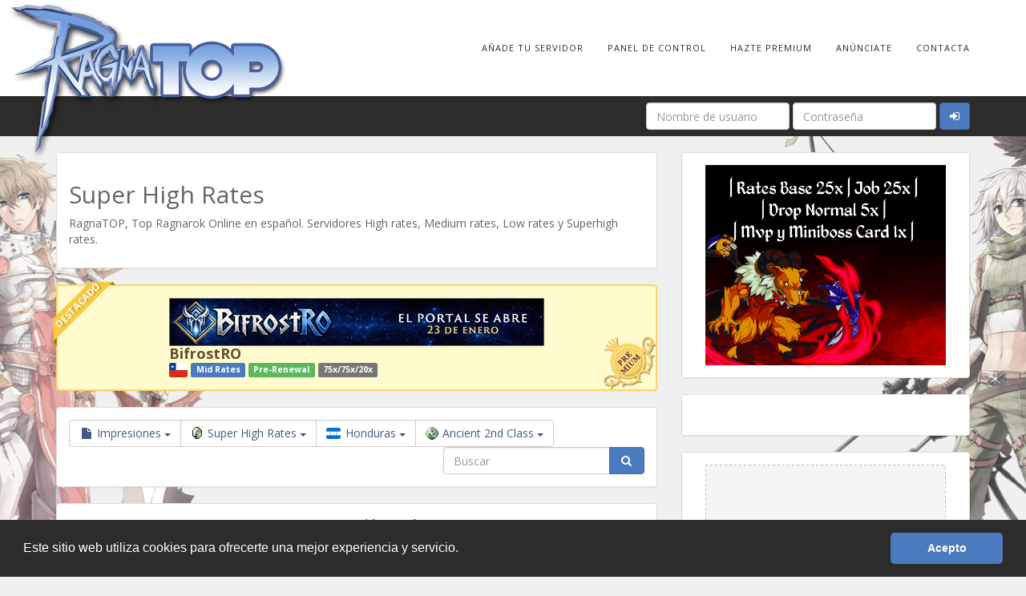

--- FILE ---
content_type: text/html; charset=utf-8
request_url: https://ragnatop.org/rank/pv/category/Super-High-Rates/country/hn/mode/ancient2/
body_size: 4724
content:
<!DOCTYPE html>
<html>
	<head>
		<title>RagnaTOP - Top Ragnarok Online en Español - Rankings - Super High Rates</title>
		<meta name="viewport" content="width=device-width, initial-scale=1.0">
		<base href="https://ragnatop.org/" />
		<meta http-equiv="Content-Type" content="text/html;charset=utf-8" />
		<link rel="stylesheet" href="//cdn.jsdelivr.net/npm/bootstrap@3.3.7/dist/css/bootstrap.min.css">
		<link rel="stylesheet" href="//cdn.jsdelivr.net/npm/font-awesome@4.7.0/css/font-awesome.min.css">
		<link rel="stylesheet" href="//cdn.jsdelivr.net/npm/cookieconsent@3.0.4/build/cookieconsent.min.css">
		<link rel="stylesheet" href="//cdn.jsdelivr.net/npm/flag-icon-css@2.9.0/css/flag-icon.min.css">
		<link rel="stylesheet" href="//cdn.jsdelivr.net/npm/formvalidation@0.6.1/dist/css/formValidation.min.css">
		<link rel="stylesheet" href="skins/bootstrap/css/ragnatop.css">
		
		<link href='//fonts.googleapis.com/css?family=Open+Sans:400,700' rel='stylesheet' type='text/css'>
		<link rel="alternate" href="https://ragnatop.org/feed.php?cat=Super-High-Rates" type="application/rss+xml" title="RagnaTOP - Top Ragnarok Online en Español" />
		<meta name="description" content="RagnaTOP, Top Ragnarok Online en español. Servidores High rates, Medium rates, Low rates y Superhigh rates."/>
		<meta name="keywords" content="ragnatop, top, ragnarok, online, ragnarok online, español, hispano, servidor, server, rates, low, high, med, medium, superhigh, wiki, db, database, mmorpg"/>
		<meta name="robots" content="noindex"/>
		<!-- HTML5 shim and Respond.js IE8 support of HTML5 elements and media queries -->
		<!--[if lt IE 9]>
			<script src="//cdn.jsdelivr.net/npm/html5shiv@3.7.3/dist/html5shiv.min.js"></script>
			<script src="//cdn.jsdelivr.net/npm/respond.js@1.4.2/dest/respond.min.js"></script>
		<![endif]-->
		<script src="//cdn.jsdelivr.net/npm/jquery@3.2.1/dist/jquery.min.js"></script>
		
	</head>
	<body>
		<div id="fb-root"></div>
		<nav id="menu" class="navbar navbar-default navbar-static-top" role="navigation">
			<div class="container">
				<div class="navbar-header">
					<button type="button" class="navbar-toggle" data-toggle="collapse" data-target=".navbar-collapse">
						<span class="sr-only">Menú</span>
						<span class="icon-bar"></span>
						<span class="icon-bar"></span>
						<span class="icon-bar"></span>
					</button>
					<a class="navbar-brand" href="https://ragnatop.org">
						<img class="img-responsive" src="https://ragnatop.org/skins/bootstrap/img/logo.png" alt="RagnaTOP - Top Ragnarok Online en Español"/>
					</a>
				</div>
				<div class="collapse navbar-collapse">
					<ul class="nav navbar-nav navbar-right menu-1">
<li><a href="/join/">Añade tu Servidor</a></li>
<li><a href="/user_cpl/">Panel de Control</a></li>
<li><a href="/page/premium/">Hazte Premium</a></li>
<li><a href="/advertise/">Anúnciate</a></li>
<li><a href="mailto:admin@ragnatop.org">Contacta</a></li>
</ul>

				</div>
			</div>
		</nav>
		<nav id="user_menu" class="navbar navbar-inverse navbar-static-top" role="navigation">
			<div class="container">
				
<form class="form-inline pull-right" action="https://ragnatop.org/index.php?a=user_cpl" method="post" name="login_bar" id="loginBar" role="form">
	<div class="form-group">
		<input name="u" type="text" class="form-control" id="user" placeholder="Nombre de usuario" required/>
	</div>
	<div class="form-group">
		<input name="password" size="20" type="password" class="form-control" id="pass" placeholder="Contraseña" required>
	</div>
	<button class="btn btn-primary" name="submitButton" type="submit"><i class="fa fa-sign-in"></i></button> 
</form>


			</div>
		</nav>
		<div class="container">
			<div class="row">
				<div class="col-md-8">
					<div class="hidden-md hidden-lg panel panel-default">
						<div class="panel-body text-center">
							<a rel="nofollow noopener noreferrer" href="https://infernuxro.com/" target="_blank"><img class="img-responsive banner" src="https://ragnatop.org/images/infernux300x250.gif"/></a>
						</div>
					</div>
					
					
<div class="panel panel-default">
	<div class="panel-body">
		<h2 id="seo_cat_h1">Super High Rates</h2>
		<p id="seo_cat_p">RagnaTOP, Top Ragnarok Online en español. Servidores High rates, Medium rates, Low rates y Superhigh rates.</p>
	</div>
</div>

					
					

<div class="panel panel-premium">
	<div class="ribbon-wrapper ribbon-yellow">
		<div class="ribbon">
			<div class="ribbon-text">DESTACADO</div>
		</div>
	</div>
	<div class="panel-body text-center">
		<div class="row">
			<div class="col-sm-8 col-sm-offset-2">
				<a href="http://bifrost-ro.net" onclick="out(this,'BifrostRO');" rel="nofollow" class="text-center"><img src="https://ragnatop.org/banners/BifrostRO.gif" alt="BifrostRO" class="img-responsive banner" title="BifrostRO"/></a>
				<h4 class="name text-left"><a href="http://bifrost-ro.net" onclick="out(this,'BifrostRO');" title="BifrostRO" rel="nofollow">BifrostRO</a></h4>
			</div>
		</div>
		<div class="row text-left">
			<div class="col-xs-2 social"></div>
			<div class="col-xs-10">
				<a href="https://ragnatop.org/country/cl/"><span class="label flag-icon flag-icon-cl" title="Chile"></span></a>
				<a href="https://ragnatop.org/category/Mid-Rates/"><span class="label label-primary">Mid Rates</span></a>
				<a href="https://ragnatop.org/mode/pre/"><span class="label label-success">Pre-Renewal</span></a>
				<span class="label label-default">75x/75x/20x</span>
			</div>
		</div>
	</div>
</div>




					<div class="panel panel-default">
						<div class="panel-body">
							<div class="sort-menu btn-group">
								<div class="method-menu btn-group">
									<button id="method" type="button" class="btn btn-default dropdown-toggle" data-toggle="dropdown" aria-expanded="false">
										<i class="fa fa-fw fa-file"></i> Impresiones <span class="caret"></span>
									</button>
									<ul class="dropdown-menu" role="menu" aria-labelledby="method">
<li  role="presentation"><a role="menuitem" tabindex="-1" href="https://ragnatop.org/rank/in/category/Super-High-Rates/country/hn/mode/ancient2/"><i class="fa fa-fw fa-thumbs-up"></i> Votos</a></li>
<li  role="presentation"><a role="menuitem" tabindex="-1" href="https://ragnatop.org/rank/out/category/Super-High-Rates/country/hn/mode/ancient2/"><i class="fa fa-fw fa-eye"></i> Visitas</a></li>
<li class="active" role="presentation" style="display: none;"><a role="menuitem" tabindex="-1" href="https://ragnatop.org/rank/pv/category/Super-High-Rates/country/hn/mode/ancient2/"><i class="fa fa-fw fa-file"></i> Impresiones</a></li>
</ul>
								</div>
								<div class="category-menu btn-group">
									<button id="category" type="button" class="btn btn-default dropdown-toggle" data-toggle="dropdown" aria-expanded="false">
										<i class="Super-High-Rates"></i>Super High Rates <span class="caret"></span>
									</button>
									<ul class="dropdown-menu" role="menu" aria-labelledby="category">
<li  role="presentation"><a role="menuitem" tabindex="-1" href="https://ragnatop.org/rank/pv/country/hn/mode/ancient2/"><i class="fa fa-fw fa-bar-chart"></i> Todos</a></li>
<li role="separator" class="divider"></li>
<li  role="presentation"><a role="menuitem" tabindex="-1" href="https://ragnatop.org/rank/pv/category/High-Rates/country/hn/mode/ancient2/"><i class="High-Rates"></i>High Rates</a></li>
<li  role="presentation"><a role="menuitem" tabindex="-1" href="https://ragnatop.org/rank/pv/category/Low-Rates/country/hn/mode/ancient2/"><i class="Low-Rates"></i>Low Rates</a></li>
<li  role="presentation"><a role="menuitem" tabindex="-1" href="https://ragnatop.org/rank/pv/category/Mid-Rates/country/hn/mode/ancient2/"><i class="Mid-Rates"></i>Mid Rates</a></li>
<li class="active" role="presentation"><a role="menuitem" tabindex="-1" href="https://ragnatop.org/rank/pv/category/Super-High-Rates/country/hn/mode/ancient2/"><i class="Super-High-Rates"></i>Super High Rates</a></li>
<li  role="presentation"><a role="menuitem" tabindex="-1" href="https://ragnatop.org/rank/pv/category/Varios-Rates/country/hn/mode/ancient2/"><i class="Varios-Rates"></i>Varios Rates</a></li>
</ul>
								</div>
								<div class="country-menu btn-group">
									<button id="country" type="button" class="btn btn-default dropdown-toggle" data-toggle="dropdown" aria-expanded="false">
										<span class="label flag-icon flag-icon-hn" title="Honduras"></span> Honduras <span class="caret"></span>
									</button>
									<ul class="dropdown-menu" role="menu" aria-labelledby="country">
<li  role="presentation"><a role="menuitem" tabindex="-1" href="https://ragnatop.org/rank/pv/category/Super-High-Rates/mode/ancient2/"><i class="fa fa-fw fa-globe"></i> Todos</a></li>
<li role="separator" class="divider"></li>
<li  role="presentation"><a role="menuitem" tabindex="-1" href="https://ragnatop.org/rank/pv/category/Super-High-Rates/country/ad/mode/ancient2/"><span class="label flag-icon flag-icon-ad" title="Andorra"></span> Andorra</a></li>
<li  role="presentation"><a role="menuitem" tabindex="-1" href="https://ragnatop.org/rank/pv/category/Super-High-Rates/country/ar/mode/ancient2/"><span class="label flag-icon flag-icon-ar" title="Argentina"></span> Argentina</a></li>
<li  role="presentation"><a role="menuitem" tabindex="-1" href="https://ragnatop.org/rank/pv/category/Super-High-Rates/country/bo/mode/ancient2/"><span class="label flag-icon flag-icon-bo" title="Bolivia"></span> Bolivia</a></li>
<li  role="presentation"><a role="menuitem" tabindex="-1" href="https://ragnatop.org/rank/pv/category/Super-High-Rates/country/br/mode/ancient2/"><span class="label flag-icon flag-icon-br" title="Brasil"></span> Brasil</a></li>
<li  role="presentation"><a role="menuitem" tabindex="-1" href="https://ragnatop.org/rank/pv/category/Super-High-Rates/country/cl/mode/ancient2/"><span class="label flag-icon flag-icon-cl" title="Chile"></span> Chile</a></li>
<li  role="presentation"><a role="menuitem" tabindex="-1" href="https://ragnatop.org/rank/pv/category/Super-High-Rates/country/co/mode/ancient2/"><span class="label flag-icon flag-icon-co" title="Colombia"></span> Colombia</a></li>
<li  role="presentation"><a role="menuitem" tabindex="-1" href="https://ragnatop.org/rank/pv/category/Super-High-Rates/country/cr/mode/ancient2/"><span class="label flag-icon flag-icon-cr" title="Costa Rica"></span> Costa Rica</a></li>
<li  role="presentation"><a role="menuitem" tabindex="-1" href="https://ragnatop.org/rank/pv/category/Super-High-Rates/country/cu/mode/ancient2/"><span class="label flag-icon flag-icon-cu" title="Cuba"></span> Cuba</a></li>
<li  role="presentation"><a role="menuitem" tabindex="-1" href="https://ragnatop.org/rank/pv/category/Super-High-Rates/country/ec/mode/ancient2/"><span class="label flag-icon flag-icon-ec" title="Ecuador"></span> Ecuador</a></li>
<li  role="presentation"><a role="menuitem" tabindex="-1" href="https://ragnatop.org/rank/pv/category/Super-High-Rates/country/sv/mode/ancient2/"><span class="label flag-icon flag-icon-sv" title="El Salvador"></span> El Salvador</a></li>
<li  role="presentation"><a role="menuitem" tabindex="-1" href="https://ragnatop.org/rank/pv/category/Super-High-Rates/country/es/mode/ancient2/"><span class="label flag-icon flag-icon-es" title="España"></span> España</a></li>
<li  role="presentation"><a role="menuitem" tabindex="-1" href="https://ragnatop.org/rank/pv/category/Super-High-Rates/country/us/mode/ancient2/"><span class="label flag-icon flag-icon-us" title="Estados Unidos"></span> Estados Unidos</a></li>
<li  role="presentation"><a role="menuitem" tabindex="-1" href="https://ragnatop.org/rank/pv/category/Super-High-Rates/country/gt/mode/ancient2/"><span class="label flag-icon flag-icon-gt" title="Guatemala"></span> Guatemala</a></li>
<li class="active" role="presentation"><a role="menuitem" tabindex="-1" href="https://ragnatop.org/rank/pv/category/Super-High-Rates/country/hn/mode/ancient2/"><span class="label flag-icon flag-icon-hn" title="Honduras"></span> Honduras</a></li>
<li  role="presentation"><a role="menuitem" tabindex="-1" href="https://ragnatop.org/rank/pv/category/Super-High-Rates/country/mx/mode/ancient2/"><span class="label flag-icon flag-icon-mx" title="México"></span> México</a></li>
<li  role="presentation"><a role="menuitem" tabindex="-1" href="https://ragnatop.org/rank/pv/category/Super-High-Rates/country/ni/mode/ancient2/"><span class="label flag-icon flag-icon-ni" title="Nicaragua"></span> Nicaragua</a></li>
<li  role="presentation"><a role="menuitem" tabindex="-1" href="https://ragnatop.org/rank/pv/category/Super-High-Rates/country/pa/mode/ancient2/"><span class="label flag-icon flag-icon-pa" title="Panamá"></span> Panamá</a></li>
<li  role="presentation"><a role="menuitem" tabindex="-1" href="https://ragnatop.org/rank/pv/category/Super-High-Rates/country/py/mode/ancient2/"><span class="label flag-icon flag-icon-py" title="Paraguay"></span> Paraguay</a></li>
<li  role="presentation"><a role="menuitem" tabindex="-1" href="https://ragnatop.org/rank/pv/category/Super-High-Rates/country/pe/mode/ancient2/"><span class="label flag-icon flag-icon-pe" title="Perú"></span> Perú</a></li>
<li  role="presentation"><a role="menuitem" tabindex="-1" href="https://ragnatop.org/rank/pv/category/Super-High-Rates/country/pr/mode/ancient2/"><span class="label flag-icon flag-icon-pr" title="Puerto Rico"></span> Puerto Rico</a></li>
<li  role="presentation"><a role="menuitem" tabindex="-1" href="https://ragnatop.org/rank/pv/category/Super-High-Rates/country/do/mode/ancient2/"><span class="label flag-icon flag-icon-do" title="República Dominicana"></span> República Dominicana</a></li>
<li  role="presentation"><a role="menuitem" tabindex="-1" href="https://ragnatop.org/rank/pv/category/Super-High-Rates/country/uy/mode/ancient2/"><span class="label flag-icon flag-icon-uy" title="Uruguay"></span> Uruguay</a></li>
<li  role="presentation"><a role="menuitem" tabindex="-1" href="https://ragnatop.org/rank/pv/category/Super-High-Rates/country/ve/mode/ancient2/"><span class="label flag-icon flag-icon-ve" title="Venezuela"></span> Venezuela</a></li>
<li  role="presentation"><a role="menuitem" tabindex="-1" href="https://ragnatop.org/rank/pv/category/Super-High-Rates/country/un/mode/ancient2/"><span class="label flag-icon flag-icon-un" title="Internacional"></span> Internacional</a></li>
</ul>
								</div>
								<div class="mode-menu btn-group">
									<button id="mode" type="button" class="btn btn-default dropdown-toggle" data-toggle="dropdown" aria-expanded="false">
										<i class="ancient2"></i>Ancient 2nd Class <span class="caret"></span>
									</button>
									<ul class="dropdown-menu" role="menu" aria-labelledby="mode">
<li  role="presentation"><a role="menuitem" tabindex="-1" href="https://ragnatop.org/rank/pv/category/Super-High-Rates/country/hn/"><i class="fa fa-fw fa-gamepad"></i> Todos</a></li>
<li role="separator" class="divider"></li>
<li  role="presentation"><a role="menuitem" tabindex="-1" href="https://ragnatop.org/rank/pv/category/Super-High-Rates/country/hn/mode/re/"><i class="re"></i>Renewal</a></li>
<li  role="presentation"><a role="menuitem" tabindex="-1" href="https://ragnatop.org/rank/pv/category/Super-High-Rates/country/hn/mode/pre/"><i class="pre"></i>Pre-Renewal</a></li>
<li  role="presentation"><a role="menuitem" tabindex="-1" href="https://ragnatop.org/rank/pv/category/Super-High-Rates/country/hn/mode/ancient1/"><i class="ancient1"></i>Ancient Rebirth</a></li>
<li class="active" role="presentation"><a role="menuitem" tabindex="-1" href="https://ragnatop.org/rank/pv/category/Super-High-Rates/country/hn/mode/ancient2/"><i class="ancient2"></i>Ancient 2nd Class</a></li>
</ul>
								</div>
							</div>
							<form class="search pull-right" action="https://ragnatop.org" method="get" onsubmit="return false;">
								<div class="input-group">
									<input type="text" name="q" class="form-control" value="" placeholder="Buscar" />
									<input type="hidden" name="a" value="search" />
									<span class="input-group-btn">
										<button class="btn btn-primary" type="button" onclick="window.location.href=this.form.action + '' + this.form.a.value + '/' + encodeURIComponent(this.form.q.value).replace(/(%20|%2F|\%26)+/g, '+').replace(/^[\+]|[\+]$/g, '') + '/';" >
											<i class="fa fa-fw fa-search"></i>
										</button>
									</span>
								</div>
							</form>
						</div>
					</div>
					
					





<div class="panel panel-default">
	<div class="panel-body text-center filler">
		<a href="https://ragnatop.org/join/"><b>¡Pon tu servidor aquí!</b></a>
	</div>
</div>


<div class="panel panel-default">
	<div class="panel-body text-center filler">
		<a href="https://ragnatop.org/join/"><b>¡Pon tu servidor aquí!</b></a>
	</div>
</div>


<div class="panel panel-default">
	<div class="panel-body text-center filler">
		<a href="https://ragnatop.org/join/"><b>¡Pon tu servidor aquí!</b></a>
	</div>
</div>


<div class="panel panel-default">
	<div class="panel-body text-center filler">
		<a href="https://ragnatop.org/join/"><b>¡Pon tu servidor aquí!</b></a>
	</div>
</div>


<div class="panel panel-default">
	<div class="panel-body text-center filler">
		<a href="https://ragnatop.org/join/"><b>¡Pon tu servidor aquí!</b></a>
	</div>
</div>


<div class="panel panel-default">
	<div class="panel-body text-center filler">
		<a href="https://ragnatop.org/join/"><b>¡Pon tu servidor aquí!</b></a>
	</div>
</div>


<div class="panel panel-default">
	<div class="panel-body text-center filler">
		<a href="https://ragnatop.org/join/"><b>¡Pon tu servidor aquí!</b></a>
	</div>
</div>


<div class="panel panel-default">
	<div class="panel-body text-center filler">
		<a href="https://ragnatop.org/join/"><b>¡Pon tu servidor aquí!</b></a>
	</div>
</div>


<div class="panel panel-default">
	<div class="panel-body text-center filler">
		<a href="https://ragnatop.org/join/"><b>¡Pon tu servidor aquí!</b></a>
	</div>
</div>


<div class="panel panel-default">
	<div class="panel-body text-center filler">
		<a href="https://ragnatop.org/join/"><b>¡Pon tu servidor aquí!</b></a>
	</div>
</div>


<div class="panel panel-default">
	<div class="panel-body text-center filler">
		<a href="https://ragnatop.org/join/"><b>¡Pon tu servidor aquí!</b></a>
	</div>
</div>


<div class="panel panel-default">
	<div class="panel-body text-center filler">
		<a href="https://ragnatop.org/join/"><b>¡Pon tu servidor aquí!</b></a>
	</div>
</div>


<div class="panel panel-default">
	<div class="panel-body text-center filler">
		<a href="https://ragnatop.org/join/"><b>¡Pon tu servidor aquí!</b></a>
	</div>
</div>


<div class="panel panel-default">
	<div class="panel-body text-center filler">
		<a href="https://ragnatop.org/join/"><b>¡Pon tu servidor aquí!</b></a>
	</div>
</div>


<div class="panel panel-default">
	<div class="panel-body text-center filler">
		<a href="https://ragnatop.org/join/"><b>¡Pon tu servidor aquí!</b></a>
	</div>
</div>


<div class="panel panel-default">
	<div class="panel-body text-center filler">
		<a href="https://ragnatop.org/join/"><b>¡Pon tu servidor aquí!</b></a>
	</div>
</div>


<div class="panel panel-default">
	<div class="panel-body text-center filler">
		<a href="https://ragnatop.org/join/"><b>¡Pon tu servidor aquí!</b></a>
	</div>
</div>


<div class="panel panel-default">
	<div class="panel-body text-center filler">
		<a href="https://ragnatop.org/join/"><b>¡Pon tu servidor aquí!</b></a>
	</div>
</div>


<div class="panel panel-default">
	<div class="panel-body text-center filler">
		<a href="https://ragnatop.org/join/"><b>¡Pon tu servidor aquí!</b></a>
	</div>
</div>


<div class="panel panel-default">
	<div class="panel-body text-center filler">
		<a href="https://ragnatop.org/join/"><b>¡Pon tu servidor aquí!</b></a>
	</div>
</div>


<div class="panel panel-default">
	<div class="panel-body text-center filler">
		<a href="https://ragnatop.org/join/"><b>¡Pon tu servidor aquí!</b></a>
	</div>
</div>


<div class="panel panel-default">
	<div class="panel-body text-center filler">
		<a href="https://ragnatop.org/join/"><b>¡Pon tu servidor aquí!</b></a>
	</div>
</div>


<div class="panel panel-default">
	<div class="panel-body text-center filler">
		<a href="https://ragnatop.org/join/"><b>¡Pon tu servidor aquí!</b></a>
	</div>
</div>


<div class="panel panel-default">
	<div class="panel-body text-center filler">
		<a href="https://ragnatop.org/join/"><b>¡Pon tu servidor aquí!</b></a>
	</div>
</div>


<div class="panel panel-default">
	<div class="panel-body text-center filler">
		<a href="https://ragnatop.org/join/"><b>¡Pon tu servidor aquí!</b></a>
	</div>
</div>








					<div class="text-center">
						<ul class="pagination pagination-lg"></ul>
					</div>
				</div>
				<div class="col-md-4 hidden-xs hidden-sm">
					<div class="panel panel-default">
						<div class="panel-body text-center">
							<a rel="nofollow noopener noreferrer" href="https://infernuxro.com/" target="_blank"><img class="img-responsive banner" src="https://ragnatop.org/images/infernux300x250.gif"/></a>
						</div>
					</div>
					<div class="panel panel-default">
						<div class="panel-body">
							<div class="fb-page" data-href="https://www.facebook.com/RagnaTOP/" data-height="250" data-small-header="false" data-adapt-container-width="true" data-hide-cover="true" data-show-facepile="true"><blockquote cite="https://www.facebook.com/RagnaTOP/" class="fb-xfbml-parse-ignore"><a href="https://www.facebook.com/RagnaTOP/">RagnaTOP</a></blockquote></div>
						</div>
					</div>
					<div id="skyscraper" class="panel panel-default" data-spy="affix" data-offset-top="940">
						<div class="panel-body text-center">
							<a href="https://ragnatop.org/advertise/"><img class="img-responsive banner" src="https://ragnatop.org/images/300x600.png"/></a>
						</div>
					</div>
				</div>
			</div>
		</div>
		<footer>
			<div>
				<div class="container">
					
					©2026 RagnaTOP. Todos los derechos reservados. Todas las demás marcas comerciales, logotipos e imágenes pertenecen a sus respectivos propietarios.
				</div>
			</div>
		</footer>
		<script src="//cdn.jsdelivr.net/npm/bootstrap@3.3.7/dist/js/bootstrap.min.js"></script>
		<script src="//cdn.jsdelivr.net/npm/cookieconsent@3.0.4/build/cookieconsent.min.js"></script>
		
		<script type="text/javascript">
			window.addEventListener("load", function(){
			window.cookieconsent.initialise({
				"palette": {
					"popup": {
						"background": "#2c2c2c"
					},
					"button": {
						"background": "#4b7abe"
					}
				},
				"showLink": false,
				"theme": "classic",
				"content": {
					"message": "Este sitio web utiliza cookies para ofrecerte una mejor experiencia y servicio.",
					"dismiss": "Acepto"
				}
			})});
			function out(link,username) {
				out_url = 'https://ragnatop.org/index.php?a=out&u=' + username+'&go=1';
				link.href = out_url; // For browsers that don't support setAttribute 
				link.setAttribute('href', out_url); 
			}
			$(document).ready(
				function (){
					if ($(window).width()<768)
						$("body").css("background","#f0f0f0");
					else
						$("body").css("background","url('/skins/bootstrap/img/bgl_"+Math.floor((Math.random()*12)+1)+".jpg') calc(50% - 807px) 170px no-repeat, url('/skins/bootstrap/img/bgr_"+Math.floor((Math.random()*12)+1)+".jpg') calc(50% + 686px) 170px no-repeat, #f0f0f0");
					var backToTop=$('<a>',{href:'#top',class:'btn btn-primary backtotop',role:'button'});
					var icon=$('<i>',{class:'fa fa-chevron-up'});
					backToTop.appendTo('body');
					icon.appendTo(backToTop);
					backToTop.hide();
					$(window).scroll(
						function(){
							if($(this).scrollTop()>170){
								backToTop.fadeIn();
								$("body").css({"background-attachment": "fixed", "background-position-y": "0"});
							}
							else{
								backToTop.fadeOut();
								$("body").css({"background-attachment": "scroll", "background-position-y": "170px"});
							}
						}
					);
					backToTop.click(function(e){e.preventDefault();$('body, html').animate({scrollTop:0},600);});
				}
			);
			(function(d, s, id) {
				var js, fjs = d.getElementsByTagName(s)[0];
				if (d.getElementById(id)) return;
				js = d.createElement(s); js.id = id;
				js.src = "//connect.facebook.net/es_ES/sdk.js#xfbml=1&version=v2.11";
				fjs.parentNode.insertBefore(js, fjs);
			}(document, 'script', 'facebook-jssdk'));
		</script>
		<script>
  (function(i,s,o,g,r,a,m){i['GoogleAnalyticsObject']=r;i[r]=i[r]||function(){
  (i[r].q=i[r].q||[]).push(arguments)},i[r].l=1*new Date();a=s.createElement(o),
  m=s.getElementsByTagName(o)[0];a.async=1;a.src=g;m.parentNode.insertBefore(a,m)
  })(window,document,'script','//www.google-analytics.com/analytics.js','ga');

  ga('create', 'UA-40295394-1', 'ragnatop.org');
  ga('require', 'displayfeatures');
  ga('send', 'pageview');

</script>
	</body>
</html>

--- FILE ---
content_type: image/svg+xml
request_url: https://cdn.jsdelivr.net/npm/flag-icon-css@2.9.0/flags/4x3/hn.svg
body_size: -415
content:
<svg xmlns="http://www.w3.org/2000/svg" xmlns:xlink="http://www.w3.org/1999/xlink" height="480" width="640" id="flag-icon-css-hn">
  <path d="M0 0h640v480H0z" fill="#0073cf"/>
  <path d="M0 160h640v160H0z" fill="#fff"/>
  <g id="c" transform="translate(320 240) scale(26.66665)" fill="#0073cf">
    <g id="b">
      <path id="a" d="M-.31-.05l.477.156L0-1z"/>
      <use height="100%" width="100%" xlink:href="#a" transform="scale(-1 1)"/>
    </g>
    <use height="100%" width="100%" xlink:href="#b" transform="rotate(72)"/>
    <use height="100%" width="100%" xlink:href="#b" transform="rotate(-72)"/>
    <use height="100%" width="100%" xlink:href="#b" transform="rotate(144)"/>
    <use height="100%" width="100%" xlink:href="#b" transform="rotate(-144)"/>
  </g>
  <use height="100%" width="100%" xlink:href="#c" transform="translate(133.333 -42.666)"/>
  <use height="100%" width="100%" xlink:href="#c" transform="translate(133.333 37.333)"/>
  <use height="100%" width="100%" xlink:href="#c" transform="translate(-133.333 -42.666)"/>
  <use height="100%" width="100%" xlink:href="#c" transform="translate(-133.333 37.333)"/>
</svg>
